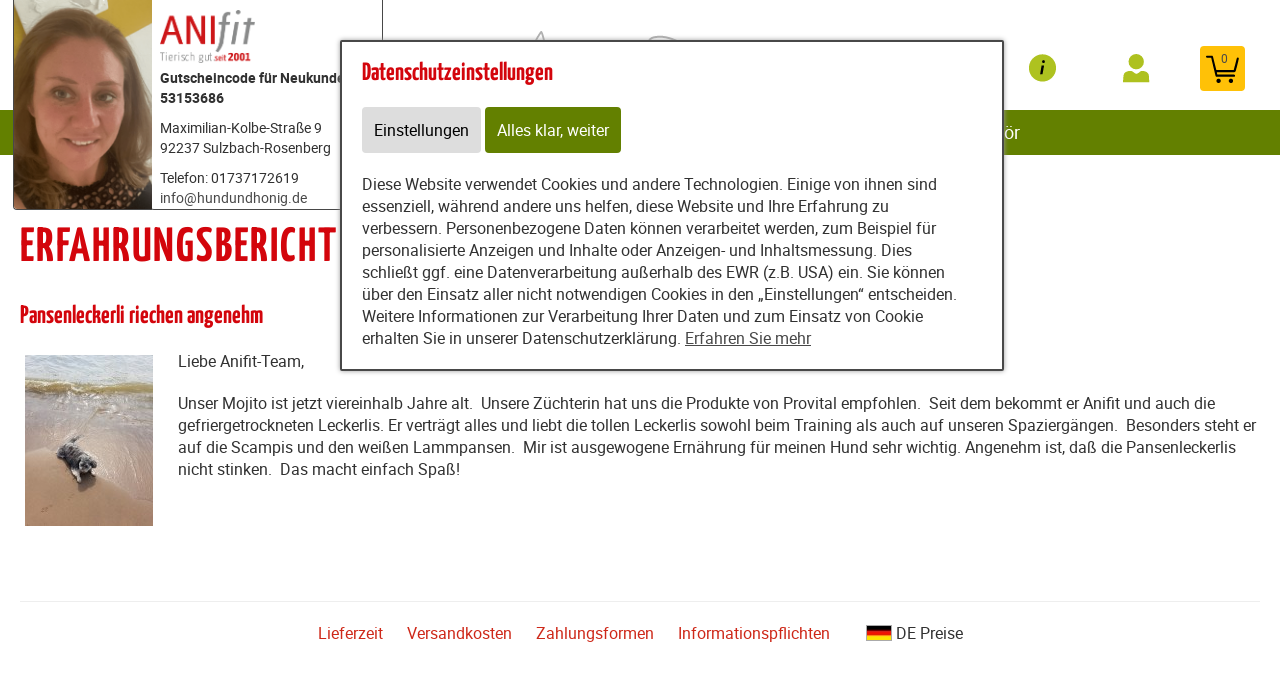

--- FILE ---
content_type: text/html; charset=utf-8
request_url: https://www.natuerlich-lecker.shop/content/partners/205676/e117133/e117134/display_review/98583
body_size: 10819
content:
<!DOCTYPE html>
<html lang="de" id="web" xmlns="http://www.w3.org/1999/xhtml">
    <head>
    <meta http-equiv="Content-Type" content="text/html; charset=utf-8"/>
    

    
        
            <title>
                
                    
                        
                            Shop
                        
                    
                
            </title>
        
    


    


    

        <meta property="DC.Title" content="Shop">

        
            
                <meta name="description" content="Shop" />
            
        

        
            
        

    

    
        
            
                
                
                    <link rel="canonical" href="https://www.natuerlich-lecker.shop/content/partners/205676/e117133/e117134/display_review/98583" />
                
            
        
    

    

    
    
     

    
    
     

    
        
            <meta name="robots" content="noindex,nofollow"/>
        
    

    
        <meta content="https://www.natuerlich-lecker.shop/static/common/images/anifit_socialmedia-logo-1200x630.jpg" property="og:image" />
        <meta content="1200" property="og:image:width" />
        <meta content="630" property="og:image:height" />
    

    
        <meta content="#C90230" name="theme-color" />
        <meta content="#C90230" name="msapplication-TileColor" />
        <meta content="#C90230" name="apple-mobile-web-app-status-bar-style">
    

    <meta content="https://www.natuerlich-lecker.shop/static/common/images/company_icon_310x310.png" name="msapplication-TileImage" />
    <link href="https://www.natuerlich-lecker.shop/static/common/images/company_icon_180x180.png" rel="apple-touch-icon" />
    <link href="https://www.natuerlich-lecker.shop/static/common/images/favicon_32x32.png" rel="icon" type="image/png" />



    
        <link rel="shortcut icon" href="https://www.natuerlich-lecker.shop/static/common/images/favicon.ico" type="image/vnd.microsoft.icon" />
    

    

    <meta content="width=device-width, initial-scale=1, user-scalable=yes" name="viewport" />

    

    

    

    
        
            

                
                    
<link href="https://www.natuerlich-lecker.shop/static/common/css/build/607.c479364a.css" rel="stylesheet">

<link href="https://www.natuerlich-lecker.shop/static/common/css/build/978.d0758ad4.css" rel="stylesheet">

<link href="https://www.natuerlich-lecker.shop/static/common/css/build/268.e43944d3.css" rel="stylesheet">

<link href="https://www.natuerlich-lecker.shop/static/common/css/build/258.fa8fefef.css" rel="stylesheet">

<link href="https://www.natuerlich-lecker.shop/static/common/css/build/teampartnerpageanifitshop.57ce73a3.css" rel="stylesheet">



<script src="https://www.natuerlich-lecker.shop/static/common/scripts/build/394.7f9aba60.js" defer></script>

<script src="https://www.natuerlich-lecker.shop/static/common/scripts/build/170.10ed5cae.js" defer></script>

<script src="https://www.natuerlich-lecker.shop/static/common/scripts/build/757.dd180ed9.js" defer></script>

<script src="https://www.natuerlich-lecker.shop/static/common/scripts/build/607.c479364a.js" defer></script>

<script src="https://www.natuerlich-lecker.shop/static/common/scripts/build/993.7ef5e695.js" defer></script>

<script src="https://www.natuerlich-lecker.shop/static/common/scripts/build/978.d0758ad4.js" defer></script>

<script src="https://www.natuerlich-lecker.shop/static/common/scripts/build/teampartnerpageanifitshop.57ce73a3.js" defer></script>



    



                
            
        

        
    
    <link rel="stylesheet" type="text/css" href="https://www.natuerlich-lecker.shop/static/common/css/fonts.css?v=20240219"/>

    
        
        
            <script>
                window.dataLayer = window.dataLayer || [];
                function gtag() { dataLayer.push(arguments); }

                if (localStorage.getItem('consentMode') === null) {
                    gtag('consent', 'default', {
                        ad_storage: 'denied',
                        analytics_storage: 'denied',
                        ad_user_data: 'denied',
                        ad_personalization: 'denied',
                        functionality_storage: 'denied',
                        security_storage: 'denied',
                        personalization_storage: 'denied',
                        wait_for_update: 500
                    });
                }
                else {
                    gtag('consent', 'default', JSON.parse(localStorage.getItem('consentMode')));
                }
            </script>
            
        
        
            
        
    

    <script>
    window.getAdr = function(prefix, postfix, text) {
        document.write('<a oncopy="if(ga){ga(\'send\', \'event\', \'E-Mail\', \'E-Mailadresse in die Zwischenablage kopiert\', \'' + prefix + '@' + postfix + '\');}" onmousedown="if(ga){ga(\'send\', \'event\', \'E-Mail\', \'Klick auf verlinkte E-Mailadresse\', \'' + prefix + '@' + postfix + '\');}" href="mailto:' + prefix + '@' + postfix + '">' + (text ? text.replace(/&quot;/g, '"').replace(/%EMAIL%/, prefix + '@' + postfix) : prefix + '@' + postfix) + '</a>');
    };
    </script>
</head>
<body
    class="
        
        
        
        
        
            partnerpage_modular
            
            
            reduced_header_for_mobile
        
        
        
        
            shop_body
        
        
        


        
            teampartnerpage_show_contact_box
        
        "
    
        id="anifit_website"
    
>

<div id="top"></div>
    
        

<div id="anifit_shop_categories_bar"></div>

<div id="container" class="shop_container">
    <div id="header">
        <div id="anifit_shop_categories">
            
                <a href="#" id="open_anifit_shop_categories_menu" aria-hidden="true">
                    <img src="https://www.natuerlich-lecker.shop/static/common/images/anifit/nav_burger.svg" alt="" />
                </a>

                
                    <ul>
                        
                            
                        
                        
                            
                            
                                
                                    
                                
                                    
                                
                                    
                                
                                    
                                
                                    
                                
                                    
                                
                            
                            <li class="category_hund active">
                                <a href="#" class="active" aria-hidden="true">
                                    <img src="https://www.natuerlich-lecker.shop/static/common/images/anifit/hund.svg" alt="" />
                                    Hund
                                </a>
                                
                                    <ul>
                                        
                                            <li class="">
                                                <a href="https://www.natuerlich-lecker.shop/content/partners/205676/shop/shop/articles/62183?lang=ger" class="">
                                                    Nassfutter
                                                </a>
                                            </li>
                                        
                                            <li class="">
                                                <a href="https://www.natuerlich-lecker.shop/content/partners/205676/shop/shop/articles/62192?lang=ger" class="">
                                                    Flocken
                                                </a>
                                            </li>
                                        
                                            <li class="">
                                                <a href="https://www.natuerlich-lecker.shop/content/partners/205676/shop/shop/articles/62269?lang=ger" class="">
                                                    B.A.R.F.
                                                </a>
                                            </li>
                                        
                                            <li class="">
                                                <a href="https://www.natuerlich-lecker.shop/content/partners/205676/shop/shop/articles/62193?lang=ger" class="">
                                                    Snacks
                                                </a>
                                            </li>
                                        
                                            <li class="">
                                                <a href="https://www.natuerlich-lecker.shop/content/partners/205676/shop/shop/articles/62194?lang=ger" class="">
                                                    Nahrungsergänzungen
                                                </a>
                                            </li>
                                        
                                            <li class="">
                                                <a href="https://www.natuerlich-lecker.shop/content/partners/205676/shop/shop/articles/62195?lang=ger" class="">
                                                    Zubehör
                                                </a>
                                            </li>
                                        
                                    </ul>
                                
                            </li>
                        
                            
                            
                                
                                    
                                
                                    
                                
                                    
                                
                                    
                                
                                    
                                
                            
                            <li class="category_katze ">
                                <a href="#" class="" aria-hidden="true">
                                    <img src="https://www.natuerlich-lecker.shop/static/common/images/anifit/katze.svg" alt="" />
                                    Katze
                                </a>
                                
                                    <ul>
                                        
                                            <li class="">
                                                <a href="https://www.natuerlich-lecker.shop/content/partners/205676/shop/shop/articles/62197?lang=ger" class="">
                                                    Nassfutter
                                                </a>
                                            </li>
                                        
                                            <li class="">
                                                <a href="https://www.natuerlich-lecker.shop/content/partners/205676/shop/shop/articles/62270?lang=ger" class="">
                                                    B.A.R.F.
                                                </a>
                                            </li>
                                        
                                            <li class="">
                                                <a href="https://www.natuerlich-lecker.shop/content/partners/205676/shop/shop/articles/62199?lang=ger" class="">
                                                    Snacks
                                                </a>
                                            </li>
                                        
                                            <li class="">
                                                <a href="https://www.natuerlich-lecker.shop/content/partners/205676/shop/shop/articles/62200?lang=ger" class="">
                                                    Nahrungsergänzungen
                                                </a>
                                            </li>
                                        
                                            <li class="">
                                                <a href="https://www.natuerlich-lecker.shop/content/partners/205676/shop/shop/articles/62201?lang=ger" class="">
                                                    Zubehör
                                                </a>
                                            </li>
                                        
                                    </ul>
                                
                            </li>
                        
                            
                            
                                
                                    
                                
                            
                            <li class="category_provital ">
                                <a href="#" class="" aria-hidden="true">
                                    <img src="https://www.natuerlich-lecker.shop/static/common/images/anifit/provital.svg" alt="" />
                                    Provital
                                </a>
                                
                                    <ul>
                                        
                                            <li class="">
                                                <a href="https://www.natuerlich-lecker.shop/content/partners/205676/shop/shop/articles/62205?lang=ger" class="">
                                                    RyVital
                                                </a>
                                            </li>
                                        
                                    </ul>
                                
                            </li>
                        
                    </ul>
                
            
        </div>

        
            <div id="anifit_website_menu_container" class="menu_container">
                <a href="#" id="open_anifit_website_menu" aria-hidden="true">
                    <img src="https://www.natuerlich-lecker.shop/static/common/images/anifit/navigation_info.svg" alt="" />
                    <span>Infos</span>
                </a>
                
                    <ul id="anifit_website_menu"><li id="anifit_website_menu_e117445" class="first"><a href="https://www.natuerlich-lecker.shop/content/partners/205676/kontakt/" class="first" title="Kontakt">Kontakt</a></li><li id="anifit_website_menu_e117441"><a href="https://www.natuerlich-lecker.shop/content/partners/205676/kontakt/" title="Kontakt">Kontakt</a></li><li id="anifit_website_menu_e117133" class="active"><a href="https://www.natuerlich-lecker.shop/content/partners/205676/shop/shop/" class="active" title="Shop">Shop</a></li><li id="anifit_website_menu_e117131"><a href="https://www.natuerlich-lecker.shop/content/partners/205676/agb/" title="AGB">AGB</a></li><li id="anifit_website_menu_e117129"><a href="https://www.natuerlich-lecker.shop/content/partners/205676/impressum/" title="Impressum">Impressum</a></li><li id="anifit_website_menu_e117125" class="last"><a href="https://www.natuerlich-lecker.shop/content/partners/205676/kontakt/" class="last" title="Kontakt">Kontakt</a></li></ul>
                
            </div>

            <div id="my_provital_menu_container" class="menu_container">
                
                    <a href="https://www.natuerlich-lecker.shop/content/partners/205676/shop/shop/checkout?login=1&lang=ger" id="open_my_provital_menu">
                        <img src="https://www.natuerlich-lecker.shop/static/common/images/anifit/my_provital.svg" alt="" />
                        <span id="login_my_provital">My Anifit</span>
                        <span id="login_subtext">Anmelden</span>
                    </a>
                
            </div>
        

        <a href="https://www.natuerlich-lecker.shop/content/partners/205676/shop/shop/basket?lang=ger" id="open_shop_basket">
            <img src="https://www.natuerlich-lecker.shop/static/common/images/anifit/shopping_cart.svg" alt="" />
            <span id="anifit_basket_total">0</span>
        </a>

        <div id="logocontainer">
            
    <div class="partnerpage_contact reduced_header_for_mobile">
        
            <a class="partnerpage_logo" href="https://www.natuerlich-lecker.shop/content/partners/205676/">
                <img src="https://www.natuerlich-lecker.shop/static/common/images/anifit/logo_fb_@2x.png" alt="Hundefutter / Katzenfutter von Anifit" />
            </a>
            
                <div class="partnerpage_contact_title">Gutscheincode für Neukunden: 53153686</div>
                Maximilian-Kolbe-Straße 9<br/>
                92237 Sulzbach-Rosenberg
                <p class="partnerpage_contact_space"></p>
                Telefon: 01737172619<br/>
                <script type="text/javascript">getAdr("info", "hundundhonig.de", "")</script>
            
        
    </div>
    
        
            
                
                
                <div class="partnerpage_image reduced_header_for_mobile">
                    <div class="partnerpage_image_container" style="background: url(https://www.natuerlich-lecker.shop/static/content/e1858/e117123/e117124/partner_image/ger/tempImagewZyZzX_w301_h218_q95_gif.png?checksum=ec08d3f4ac6ca1add50eac9729a20193a08b2e6e) center center white">
                        <a href="https://www.natuerlich-lecker.shop/content/partners/205676/"></a>
                    </div>
                </div>
                
            
        
    


            <!-- bo container_content -->
            <div id="logo">
                
                    <a href="https://www.natuerlich-lecker.shop/content/partners/205676/" title="Hundefutter und Katzenfutter von Anifit">
                        <img src="https://www.natuerlich-lecker.shop/static/common/images/anifit/logo_@2x.png" alt="Hundefutter und Katzenfutter von Anifit" />
                        <img class="mobile_logo" src="https://www.natuerlich-lecker.shop/static/common/images/anifit/logo_fb_@2x.png" alt="Hundefutter und Katzenfutter von Anifit" />
                    </a>
                
            </div>
            
                <a id="partnerpage_home" href="https://www.natuerlich-lecker.shop/content/partners/205676/"></a>
            
        </div>

        <div class="clear"></div>
    </div>

    <div id="header_search">
        
            <form id="article_search" method="get" action="https://www.natuerlich-lecker.shop/content/partners/205676/shop/shop/article_search?lang=ger">
                <input name="article_name" type="text" value="" placeholder="Produkt suchen" />
                <a id="article_search_speech_recognition" href="#">
                    <img src="https://www.natuerlich-lecker.shop/static/common/images/anifit/speech-recognition.svg" width="20" height="28" alt="" />
                </a>
                <button type="submit" aria-label="Produkt suchen">
                    <svg version="1.1" id="Ebene_1" xmlns="http://www.w3.org/2000/svg" xmlns:xlink="http://www.w3.org/1999/xlink" x="0px" y="0px"
                    	 viewBox="0 0 32 33" style="enable-background:new 0 0 32 33;" xml:space="preserve">
                        <g id="Ebene_2_1_">
                        </g>
                        <path d="M29.5,25.8L21.7,18c0.9-1.5,1.4-3.2,1.4-5c0-5.3-4.3-9.6-9.6-9.6S3.9,7.7,3.9,13s4.3,9.6,9.6,9.6c1.8,0,3.5-0.5,5-1.4
                        	l7.8,7.8c0.4,0.4,1,0.7,1.6,0.7s1.2-0.2,1.6-0.7C30.3,28.1,30.3,26.7,29.5,25.8z M6.1,13c0-4.1,3.3-7.4,7.4-7.4s7.4,3.3,7.4,7.4
                        	s-3.3,7.4-7.4,7.4S6.1,17,6.1,13z"/>
                    </svg>
                </button>
            </form>
        

        
        
    </div>

    
        

            
                <div id="partnerpage_header_image_container" >
                    
                        <div id="partnerpage_header_image"><img src="https://www.natuerlich-lecker.shop/static/common/images/partnerpage/anifit_header_8.jpg" alt="" /></div>
                    
                </div>
            

            

            

            

            

            
        
    

    <!-- eo navigation -->

    <div id="content" class="shop">

    

    <div id="leftside">
        
            <h1 id="sitetitle" title="Shop" >
                
                    

                        Erfahrungsbericht

                    
                
            </h1>
        
        


    
    
        <div xmlns="http://www.w3.org/1999/xhtml" id="shop_content">
    <div class="row">
        
        <div id="shop_main">
            <div class="shop_page_margin">
                <div id="shop_pages">
                    
                        <a class="shop_articles_link"  href="https://www.natuerlich-lecker.shop/content/partners/205676/shop/shop/articles?lang=ger">
                            
                                <img src="https://www.natuerlich-lecker.shop/static/common/images/shop/shop_articles_dark_link.svg" alt="Artikelübersicht" />
                                
                            

                            <span class="shop_page_title">Artikelübersicht</span>
                        </a><a class="shop_quick_order_link"  href="https://www.natuerlich-lecker.shop/content/partners/205676/shop/shop/quick_order?lang=ger">
                            
                                <img src="https://www.natuerlich-lecker.shop/static/common/images/shop/shop_quick_order_link.svg" alt="Quick Order" />
                                
                            

                            <span class="shop_page_title">Quick Order</span>
                        </a><a class="shop_coupon_link"  href="https://www.natuerlich-lecker.shop/content/partners/205676/shop/shop/redeem_coupon_form?lang=ger">
                            
                                <img src="https://www.natuerlich-lecker.shop/static/common/images/shop/shop_coupon_link.svg" alt="Gutscheincode" />
                                
                            

                            <span class="shop_page_title">Gutscheincode</span>
                        </a><a class="shop_basket_link" title="Warenkorb (0)" href="https://www.natuerlich-lecker.shop/content/partners/205676/shop/shop/basket?lang=ger">
                            <span class="shop_page_basket_total_container">
                                <img src="https://www.natuerlich-lecker.shop/static/common/images/shop/shop_basket_link.svg" alt="Warenkorb" />
                                <span class="shop_page_basket_total">0</span>
                            </span>

                            <span class="shop_page_title">Warenkorb</span>
                        </a><a class="shop_checkout_link"  href="https://www.natuerlich-lecker.shop/content/partners/205676/shop/shop/checkout?lang=ger">
                            
                                <img src="https://www.natuerlich-lecker.shop/static/common/images/shop/shop_checkout_link.svg" alt="Zur Kasse" />
                                
                            

                            <span class="shop_page_title">Zur Kasse</span>
                        </a>
                    
                </div>
            </div>

            <div id="shop_article_finder">
                <div id="shop_article_search">
                    <form method="get" action="https://www.natuerlich-lecker.shop/content/partners/205676/shop/shop/article_search?lang=ger">
                        <input name="lang" type="hidden" value="ger" />
                        <input value="" name="article_name" placeholder="Produkt suchen" />
                        <button aria-label="Produkt suchen" type="submit">
                            <svg style="enable-background:new 0 0 32 33;" x="0px" xmlns:xlink="http://www.w3.org/1999/xlink" xml:space="preserve" xmlns="http://www.w3.org/2000/svg" viewBox="0 0 32 33" id="Ebene_1" version="1.1" y="0px">
                                <g id="Ebene_2_1_">
                                </g>
                                <path d="M29.5,25.8L21.7,18c0.9-1.5,1.4-3.2,1.4-5c0-5.3-4.3-9.6-9.6-9.6S3.9,7.7,3.9,13s4.3,9.6,9.6,9.6c1.8,0,3.5-0.5,5-1.4
                                    l7.8,7.8c0.4,0.4,1,0.7,1.6,0.7s1.2-0.2,1.6-0.7C30.3,28.1,30.3,26.7,29.5,25.8z M6.1,13c0-4.1,3.3-7.4,7.4-7.4s7.4,3.3,7.4,7.4
                                    s-3.3,7.4-7.4,7.4S6.1,17,6.1,13z"></path>
                            </svg>
                        </button>
                    </form>
                </div>

                <div class="shop_menu" id="shop_categories">
                    <a id="open_shop_categories" href="#">
                        KATEGORIEN
                        
                        <span>
                            <svg viewBox="0 0 48 48" height="48" xmlns="http://www.w3.org/2000/svg" width="48"><path d="M14.83 16.42l9.17 9.17 9.17-9.17 2.83 2.83-12 12-12-12z"></path><path d="M0-.75h48v48h-48z" fill="none"></path></svg>
                        </span>
                    </a>

                    <ul>
                        
                            <li class="has_children">
                                <a href="https://www.natuerlich-lecker.shop/content/partners/205676/shop/shop/articles/62182?lang=ger">Hund</a>
                                <ul>
                                    
                                        <li class="">
                                            <a href="https://www.natuerlich-lecker.shop/content/partners/205676/shop/shop/articles/62183?lang=ger">Nassfutter</a>
                                        </li>
                                    
                                        <li class="">
                                            <a href="https://www.natuerlich-lecker.shop/content/partners/205676/shop/shop/articles/62192?lang=ger">Flocken</a>
                                        </li>
                                    
                                        <li class="">
                                            <a href="https://www.natuerlich-lecker.shop/content/partners/205676/shop/shop/articles/62269?lang=ger">B.A.R.F.</a>
                                        </li>
                                    
                                        <li class="">
                                            <a href="https://www.natuerlich-lecker.shop/content/partners/205676/shop/shop/articles/62193?lang=ger">Snacks</a>
                                        </li>
                                    
                                        <li class="">
                                            <a href="https://www.natuerlich-lecker.shop/content/partners/205676/shop/shop/articles/62194?lang=ger">Nahrungsergänzungen</a>
                                        </li>
                                    
                                        <li class="">
                                            <a href="https://www.natuerlich-lecker.shop/content/partners/205676/shop/shop/articles/62195?lang=ger">Zubehör</a>
                                        </li>
                                    
                                </ul>
                            </li>
                        
                            <li class="has_children">
                                <a href="https://www.natuerlich-lecker.shop/content/partners/205676/shop/shop/articles/62196?lang=ger">Katze</a>
                                <ul>
                                    
                                        <li class="">
                                            <a href="https://www.natuerlich-lecker.shop/content/partners/205676/shop/shop/articles/62197?lang=ger">Nassfutter</a>
                                        </li>
                                    
                                        <li class="">
                                            <a href="https://www.natuerlich-lecker.shop/content/partners/205676/shop/shop/articles/62270?lang=ger">B.A.R.F.</a>
                                        </li>
                                    
                                        <li class="">
                                            <a href="https://www.natuerlich-lecker.shop/content/partners/205676/shop/shop/articles/62199?lang=ger">Snacks</a>
                                        </li>
                                    
                                        <li class="">
                                            <a href="https://www.natuerlich-lecker.shop/content/partners/205676/shop/shop/articles/62200?lang=ger">Nahrungsergänzungen</a>
                                        </li>
                                    
                                        <li class="">
                                            <a href="https://www.natuerlich-lecker.shop/content/partners/205676/shop/shop/articles/62201?lang=ger">Zubehör</a>
                                        </li>
                                    
                                </ul>
                            </li>
                        
                            <li class="has_children">
                                <a href="https://www.natuerlich-lecker.shop/content/partners/205676/shop/shop/articles/62203?lang=ger">Provital</a>
                                <ul>
                                    
                                        <li class="">
                                            <a href="https://www.natuerlich-lecker.shop/content/partners/205676/shop/shop/articles/62205?lang=ger">RyVital</a>
                                        </li>
                                    
                                </ul>
                            </li>
                        
                    </ul>
                </div>
            </div>

            
                
            

            
            
            

            <div class="clearing"></div>

            <div class="shop_display_text">
                <h2>Pansenleckerli riechen angenehm</h2>
                <div>
    <!-- BO bodyContentZMSCustom_erfahrungsbericht_top -->

<div id="erfahrungsbericht">
<!-- EO bodyContentZMSCustom_erfahrungsbericht_top --><div class="zms_graphic floatleft" id="e83418">
    <div class="graphic" style="width: 128px; text-align: right;">
        <img src="https://www.natuerlich-lecker.shop/static/content/e18/e24/e12523/e83416/e83418/img/ger/mojito.jpg?checksum=e1a4e17774ce68097d796399751c08f2fb5eccb7" class="img" style="width: 128px; display: block;" alt="" title="" />
        
    </div>
    
    
</div>
    <div id="e83419" class="zms_textarea "><p>Liebe Anifit-Team,</p>
<p>Unser Mojito ist jetzt viereinhalb Jahre alt.  Unsere Züchterin hat uns die Produkte von Provital empfohlen.  Seit dem bekommt er Anifit und auch die gefriergetrockneten Leckerlis. Er verträgt alles und liebt die tollen Leckerlis sowohl beim Training als auch auf unseren Spaziergängen.  Besonders steht er auf die Scampis und den weißen Lammpansen.  Mir ist ausgewogene Ernährung für meinen Hund sehr wichtig. Angenehm ist, daß die Pansenleckerlis nicht stinken.  Das macht einfach Spaß!</p></div>
    
<!-- BO bodyContentZMSCustom_erfahrungsbericht_bottom -->

</div>
<!-- EO bodyContentZMSCustom_erfahrungsbericht_bottom -->
</div>
            </div>
            <div class="clearing"></div>

            <div class="shop_popup_links">
                <ul>
                    <li><a href="https://www.natuerlich-lecker.shop/content/partners/205676/shop/shop/display_text/delivery_time?lang=ger" class="shop_text_popup">Lieferzeit</a></li>
                    <li><a class="shop_text_popup" href="https://www.natuerlich-lecker.shop/content/partners/205676/shop/shop/display_text/shipping_costs?lang=ger">Versandkosten</a></li>
                    <li class="shop_payment_options"><a href="https://www.natuerlich-lecker.shop/content/partners/205676/shop/shop/display_text/payment_methods?lang=ger" class="shop_text_popup">Zahlungsformen</a></li>
                    <li class="shop_legal_infos"><a href="https://www.natuerlich-lecker.shop/content/partners/205676/shop/shop/display_text/legal?lang=ger" class="shop_text_popup">Informationspflichten</a></li>
                    <li class="shop_price_flag ">
                        <img alt="" src="https://www.natuerlich-lecker.shop/static/content/e18829/e19869/country_settings2/flag_image/ger/deutschland_w26_h14_q90_jpg.jpg?checksum=d357a410bbadf156d403652099fa8bcbb8427ae9" />
                        <span>DE</span>
                        Preise
                    </li>
                </ul>
            </div>

            <script>
                var strings = {
                    shop_no_street_number : "Keine Hausnummer eingegeben, bitte überprüfen!",
                    invalid_user_password : "Das eingegebene Kennwort ist ungültig. Bitte versuchen Sie es erneut.",
                    new_client_attribution_required_answe: "Bitte teilen Sie uns den Namen des Beraters mit.",
                    new_client_attribution_required_answer_recommendation: "Bitte teilen Sie uns den Namen des Empfehlungsgeber mit.",
                };
            </script>
        </div>
    </div>
</div>
    

    

        
                </div>
        <div class="clear"></div>
    </div>
</div>





<div id="footer_container">
    <div id="footer_grid">
        <div id="footer_grid_left">
            <div id="footer">
                <div class="footer_grid_left_text_limit">
                    <div id="footer_client_review">
                        <h2>Was unsere Kunden sagen</h2>

                        
                        <img width="200" height="211" src="https://www.natuerlich-lecker.shop/static/content/e15/anifit_footer_badge/ger/Empfehlungsbutton%202023%20gr%C3%BCn%20%281%29.png?checksum=fd241e7d58d3419a50cefac80dc7a02a43b2ca1c" alt="98,5% unserer Kunden würden Anifit weiterempfehlen" />
                        
                    </div>

                    

                    <div class="footer_lane">

                        <h2>Provital GmbH</h2>

                        <p>
                            Bergstraße 15
                            <br/>82024 Taufkirchen
                            <br/>Deutschland
                        </p>

                        

                            
                        

                        <div class="clear"></div>
                    </div>

                    <div class="footer_lane">
                        <h2>Top-Kategorien</h2>

                        
                            <ul>
                                <li><a href="https://www.natuerlich-lecker.shop/content/partners/205676/shop/shop/articles/62652?lang=ger">Nassfutter</a></li>
                                <li><a href="https://www.natuerlich-lecker.shop/content/partners/205676/shop/shop/articles/62653?lang=ger">Flocken</a></li>
                                <li><a href="https://www.natuerlich-lecker.shop/content/partners/205676/shop/shop/articles/62655?lang=ger">Snacks</a></li>
                                <li><a href="https://www.natuerlich-lecker.shop/content/partners/205676/shop/shop/articles/62656?lang=ger">Nahrungsergänzung</a></li>
                                <li><a href="https://www.natuerlich-lecker.shop/content/partners/205676/shop/shop/articles/62657?lang=ger">Zubehör</a></li>
                            </ul>
                        
                    </div>

                    <div class="footer_lane">

                        
                            <h2>INFORMATIONEN</h2>
                            <ul id="anifit_website_menu"><li id="anifit_website_menu_e117445" class="first"><a href="https://www.natuerlich-lecker.shop/content/partners/205676/kontakt/" class="first" title="Kontakt">Kontakt</a></li><li id="anifit_website_menu_e117441"><a href="https://www.natuerlich-lecker.shop/content/partners/205676/kontakt/" title="Kontakt">Kontakt</a></li><li id="anifit_website_menu_e117133" class="active"><a href="https://www.natuerlich-lecker.shop/content/partners/205676/shop/shop/" class="active" title="Shop">Shop</a></li><li id="anifit_website_menu_e117131"><a href="https://www.natuerlich-lecker.shop/content/partners/205676/agb/" title="AGB">AGB</a></li><li id="anifit_website_menu_e117129"><a href="https://www.natuerlich-lecker.shop/content/partners/205676/impressum/" title="Impressum">Impressum</a></li><li id="anifit_website_menu_e117125" class="last"><a href="https://www.natuerlich-lecker.shop/content/partners/205676/kontakt/" class="last" title="Kontakt">Kontakt</a></li></ul>
                                
                                    <ul id="anifit_website_menu_additionals" style="margin-top: -10px;">
                                        <li><a href="https://www.natuerlich-lecker.shop/content/tierfutter/online_abfragen/kuendigungsbutton/abruf/index.html">Verträge kündigen</a></li>
                                    </ul>
                                
                        
                    </div>

                    

                    <div class="clear"></div>
                </div>
            </div>

            <div id="footer_info_container">
                <div id="footer_info">
                    <div id="footer_shop_info_background"></div>
                    <div class="footer_grid_left_text_limit">
                        <div id="footer_shop_info">
                            <span>
                                Zustellung wahlweise mit:
                                <a rel="noreferrer" href="https://www.dpd.de/logo" target="_blank">
                                    <img width="43" height="19" src="https://www.natuerlich-lecker.shop/static/common/images/anifit/dpd_@2x.png" alt="Mehr Infos zur Zustellung mit DPD" width="43" />
                                </a>
                                oder
                                <a rel="noreferrer" href="https://www.dhl.de/" target="_blank">
                                    <img width="70" height="19" src="https://www.natuerlich-lecker.shop/static/common/images/anifit/dhl_@2x.png" alt="Mehr Infos zur Zustellung mit DHL" width="70" />
                                </a>
                            </span>

                            
                                <span>
                                    <a href="https://www.natuerlich-lecker.shop/content/partners/205676/shop/shop/display_text/shipping_costs?lang=ger" class="shop_text_popup">Versandkosten</a>
                                </span>
                            

                            <span>Zahlungsformen:
                                <span><a rel="noreferrer" href="https://www.paypal.de" target="_blank"><img width="49" height="19" src="https://www.natuerlich-lecker.shop/static/common/images/anifit/paypal_@2x.png" alt="Zahlung mit PayPal" width="49" /></a></span>
                                <span>Lastschrift</span>
                                <span>Vorauszahlung</span>
                                <span>Kreditkarte</span>
                                <span>Rechnung</span>
                            </span>
                        </div>

                        

                            <div id="functions_only_anifit_com">
                                
                                    
                                        <a href="https://www.natuerlich-lecker.shop/content/partners/205676/kontakt/#e117443">KONTAKT</a>
                                    
                                    
                                        <a href="https://www.natuerlich-lecker.shop/content/partners/205676/impressum/#e117130">IMPRESSUM</a>
                                        <a href="https://www.natuerlich-lecker.shop/content/partners/205676/impressum/#e37558">DATENSCHUTZ</a>
                                        <a href="https://www.natuerlich-lecker.shop/content/partners/205676/impressum/#e230121">BARRIEREFREIHEIT</a>
                                    
                                    
                                        <a href="https://www.natuerlich-lecker.shop/content/partners/205676/agb/#e117132">AGB</a>
                                    
                                
                            </div>

                        
                    </div>
                </div>
            </div>
        </div>

        <div id="footer_checkmarks">
            
    <div id="anifit_footer_checkmarks" class="zms_textarea "><ul>
<li>Zutaten in <strong>Premium-Qualität</strong></li>
<li><strong>Hoher Fleischanteil</strong></li>
<li><strong>Frei von</strong> Farbstoffen, Geschmacksverstärkern, Konservierungsmitteln</li>
<li><strong>Keine Tierversuche</strong></li>
<li><strong>Heimlieferservice</strong></li>
<li><strong>Ernährungsberater</strong> als Ansprechpartner</li>
<li><strong>Langjährig bewährt</strong></li>
</ul></div>
    

        </div>
    </div>
</div>






    
        <style>
            #cookie_banner {
                position: fixed; z-index: 1000; top: 40px; left: 50%; background: #fff;
                padding: 20px; padding-right: 40px; border: 2px solid #484848; border-radius: 2px;
                box-shadow: 0 0 5px #999; max-width: 600px;
                margin-left: -300px;
            }

            #cookie_banner h2 { margin-top: 0; }
            #cookie_banner a { text-decoration: underline; }
            #cookie_banner label {
                display: inline-block; float: none; white-space: nowrap;
                padding: 10px 20px 10px 0; cursor: pointer;
            }
            #cookie_banner .cookie_banner_cookies_settings,
            #cookie_banner .cookie_banner_accept_cookies,
            #cookie_banner .cookie_banner_accept_all_cookies {
                clear: both; display: inline-block; background: #C90230; color: white;
                text-decoration: none; padding: 10px;
                height: auto; line-height: initial;
            }

            #cookie_banner .cookie_banner_accept_cookies {
                background: #c90230; border-color: #c90230; color: white;
            }
            #cookie_banner .cookie_banner_description {
                margin-top: 20px;
            }

            #cookie_banner .cookie_banner_cookies_settings {
                background: #ddd; color: black; border-color: #ddd;
                border-radius: 4px;
            }

            #cookie_banner input { vertical-align: middle; }
            #cookie_banner input[type=checkbox] {
                vertical-align: middle; opacity: 0; width: 0!important; height: 0;
                float: left; margin: 0;
            }

            #cookie_banner input[type="checkbox"] + span, #cookie_banner input[type="checkbox"] + a {
                width: auto; display: -webkit-box; display: -ms-flexbox; display: flex;
            }
            #cookie_banner input[type="checkbox"] + span:before, #cookie_banner input[type="checkbox"] + a:before {
                content: "."; width: 20px; height: 20px; border: 2px solid gray; margin-right: 10px;
                background: white; -webkit-box-flex: 0; -ms-flex-positive: 0;
                flex-grow: 0; -ms-flex-negative: 0; flex-shrink: 0;
                font-size: 22px; line-height: 20px; color: #fff;  text-align: center;
                display: inline-block;
            }
            #cookie_banner label:hover input[type="checkbox"] + span:before, #cookie_banner label:hover input[type="checkbox"] + a:before {
                border: 2px solid #C90230;
            }
            #cookie_banner input[type="checkbox"]:focus + span:before, #cookie_banner input[type="checkbox"]:focus + a:before {
                border: 2px solid #C90230;
            }
            #cookie_banner input[type="checkbox"]:checked + span:before, #cookie_banner input[type="checkbox"]:checked + a:before {
                content: "\2713"; /* "✓" */ color: #C90230;
            }
            #cookie_banner input[type="checkbox"] ~ a { display: inline-block; }

            #ryzoom #cookie_banner input[type="checkbox"]:checked + span:before,
            #ryzoom #cookie_banner input[type="checkbox"]:checked + a:before {
                color: #276481;
            }
            #ryzoom #cookie_banner .cookie_banner_accept_cookies {
                background: #ddd; color: black; border-color: #ddd;
            }
            #ryzoom #cookie_banner .cookie_banner_accept_all_cookies {
                background: #276481; color: white;
            }
            #ryzoom #cookie_banner .cookie_banner_cookies_settings:hover,
            #ryzoom #cookie_banner .cookie_banner_accept_cookies:hover,
            #ryzoom #cookie_banner .cookie_banner_accept_all_cookies:hover {
                opacity: 0.8;
            }
            #ryzoom #cookie_banner label:hover input[type="checkbox"] + span:before,
            #ryzoom #cookie_banner label:hover input[type="checkbox"] + a:before,
            #ryzoom #cookie_banner input[type="checkbox"]:focus + span:before,
            #ryzoom #cookie_banner input[type="checkbox"]:focus + a:before {
                border-color: #276481;
            }

            #intranet #cookie_banner input[type="checkbox"]:checked + span:before,
            #intranet #cookie_banner input[type="checkbox"]:checked + a:before {
                color: #b4b033; border-color: #b4b033;
            }
            #intranet #cookie_banner .cookie_banner_accept_cookies {
                background: #ddd; border-color: #ddd; color: black;
            }
            #intranet #cookie_banner .cookie_banner_accept_all_cookies {
                background: #ffc107; color: black; border: 2px solid #ffc107;
                border-radius: 4px;
            }
            #intranet #cookie_banner label:hover input[type="checkbox"] + span:before,
            #intranet #cookie_banner label:hover input[type="checkbox"] + a:before,
            #intranet #cookie_banner input[type="checkbox"]:focus + span:before,
            #intranet #cookie_banner input[type="checkbox"]:focus + a:before {
                border-color: #b4b033;
            }
            #anifit_website .cookie_banner_cookies_settings,
            #anifit_website .cookie_banner_accept_cookies {
                transition: all 0.2s ease-out;
            }
            #anifit_website .cookie_banner_accept_all_cookies {
                background: #638000; border-color: #638000; transition: all 0.2s ease-out;
            }
            #anifit_website .cookie_banner_accept_all_cookies:hover {
                background: #afc11f; border-color: #afc11f; color: black;
            }

            #anifit_website #cookie_banner .cookie_banner_cookies_settings:hover,
            #anifit_website #cookie_banner .cookie_banner_accept_cookies:hover{
                opacity: 0.6;
            }

            #cookie_banner .cookie_banner_settings { margin-bottom: 20px; }
            #cookie_banner .cookie_banner_accept_cookies,
            #cookie_banner .cookie_banner_settings { display: none; }

            #cookie_banner form.cookie_banner_show_settings .cookie_banner_accept_cookies {
                display: inline-block;
            }
            #cookie_banner form.cookie_banner_show_settings .cookie_banner_settings {
                display: block;
            }

            #cookie_banner form.cookie_banner_show_settings .cookie_banner_cookies_settings {
                display: none;
            }

            @media screen and (max-width: 800px) {
                #cookie_banner { left: 5px; right: 5px; max-width: initial; top: 5px; margin-left: 0; }
            }

            @media screen and (max-width: 600px) {
                #cookie_banner { font-size: 13px; }
            }
        </style>

        <div class="cookie_banner hideme hideme_print" id="cookie_banner">
            <form action="" method="post">
                <h2>Datenschutzeinstellungen</h2>

                <div class="cookie_banner_settings">
                    <label>
                        <input type="checkbox" name="" checked="checked" disabled/>
                        <span>Notwendige Cookies</span>
                    </label>

                    <label>
                        <input class="cookie_banner_statistics" type="checkbox" name="" />
                        <span>Nicht notwendige Cookies</span>
                    </label>
                </div>
                <button class="cookie_banner_cookies_settings" href="#">
                    Einstellungen
                </button>
                <button type="submit" class="cookie_banner_accept_cookies" href="#">
                    Ausgewählte Cookies speichern
                </button>
                <button type="submit" class="cookie_banner_accept_all_cookies" href="#"
                    data-accept_all_cookies="Alle Cookies akzeptieren">
                    Alles klar, weiter
                </button>

                <div class="cookie_banner_description">
                    Diese Website verwendet Cookies und andere Technologien. Einige von ihnen sind essenziell, während andere uns helfen, diese Website und Ihre Erfahrung zu verbessern. Personenbezogene Daten können verarbeitet werden, zum Beispiel für personalisierte Anzeigen und Inhalte oder Anzeigen- und Inhaltsmessung. Dies schließt ggf. eine Datenverarbeitung außerhalb des EWR (z.B. USA) ein. Sie können über den Einsatz aller nicht notwendigen Cookies in den „Einstellungen“ entscheiden. Weitere Informationen zur Verarbeitung Ihrer Daten und zum Einsatz von Cookie erhalten Sie in unserer Datenschutzerklärung.
                    <a href="https://www.natuerlich-lecker.shop/content/provital/inhalte/impressum/#cookie_policy" target="_blank">
                        Erfahren Sie mehr
                    </a>
                </div>
            </form>
        </div>
    








    <script type="text/javascript">

        var is_ie6    = navigator.userAgent.indexOf('MSIE 6') !== -1,
        is_ie7        = navigator.userAgent.indexOf('MSIE 7') !== -1,
        is_lte_10     = false,
        document_mode = document.documentMode;

        if (document_mode) {
            is_lte_10 = parseInt(document_mode, 10) === 11 ? false : true;
        }

        if (is_ie6 || is_ie7 || is_lte_10) {
            var ie10oldonload = window.onload;

            window.onload = function() {

                if (document.cookie.indexOf('ie10nomore') == -1) {

                    document.body.innerHTML += '<div id="ie10nomore"><div class="box"><div class="text"><h2>Sie benutzen derzeit eine veraltete Version des Internet Explorer.</h2><p>Bitte aktualisieren Sie auf einen moderneren Browser, da die Verwendung dieses Browsers ein erhebliches Sicherheitsrisiko darstellt. Ebenso kann eine fehlerfreie Darstellung der Website nicht gewährleistet werden. <a href="https://www.microsoft.com/de-de/WindowsForBusiness/End-of-IE-support" target="_blank">Weitere Details</a></p><p><a href="#" onclick="javascript:hide_ie10nomore();">Webseite trotzdem besuchen</a></p></div></div></div>';

                    document.getElementById('ie10nomore').style.display = 'block';
                    document.body.style.overflow = 'hidden';

                    var head = document.getElementsByTagName('head')[0];
                    var new_style = document.createElement('style');
                    new_style.innerHTML = '#ie10nomore{background:#fff;clear:both;display:none;height:100%;left:0;line-height:21px;position:fixed;top:0;width:100%;z-index:999999999}#ie10nomore .box{height:250px;left:50%;margin:-125px 0 0 -275px;position:relative;top:50%;width:550px}#ie10nomore .browser{float:left;margin-top:17px;width:75px}#ie10nomore h2,#ie10nomore p{font-family:Arial;margin:0 0 14px;color:#000}#ie10nomore h2{font-size:16px;font-weight:700;padding:0}#ie10nomore p{font-size:14px;font-weight:400}#ie10nomore a{color:#000;text-decoration:underline}';
                    head.appendChild(new_style);
                }

                if (ie10oldonload) {
                    ie10oldonload();
                }
            }
        }

        function hide_ie10nomore() {
            document.getElementById('ie10nomore').style.display = 'none';
            document.body.style.overflow = '';
            document.cookie = 'ie10nomore; path=/;';
            return false;
        }

    </script>











    
</body>
</html>

--- FILE ---
content_type: image/svg+xml
request_url: https://www.natuerlich-lecker.shop/static/common/images/shop/shop_coupon_link.svg
body_size: 1379
content:
<?xml version="1.0" encoding="utf-8"?>
<!-- Generator: Adobe Illustrator 19.1.0, SVG Export Plug-In . SVG Version: 6.00 Build 0)  -->
<svg version="1.2" baseProfile="tiny" id="Ebene_1" xmlns="http://www.w3.org/2000/svg" xmlns:xlink="http://www.w3.org/1999/xlink"
	 x="0px" y="0px" viewBox="0 0 50 59.0447311" xml:space="preserve">
<path fill="#404040" d="M46.4380302,19.0445843H36.2559013c2.7753906-2.5795898,5.6196289-6.0654297,5.6606445-9.5537109
	c0.0283203-2.4423833-1.1176758-4.5556645-3.0654297-5.6542974c-2.0517578-1.1552734-4.6396484-1.0009766-6.9208984,0.4179688
	c-2.5495605,1.5849609-4.6203613,6.0541997-5.8129883,9.1743164c-1.3166504-4.0581055-3.487793-9.5161133-6.2006836-11.7358398
	c-1.9644775-1.6083984-4.8828125-2.1259766-7.4394531-1.3144531C9.9087334,1.1920449,8.0718193,3.1607947,7.3037524,5.9215369
	c-1.3703613,4.9272466,3.7229009,9.8530273,8.2427979,13.1230469H3.6841238c-2.0019531,0-3.684082,1.6230469-3.684082,3.625
	s0,6.7460938,0,8.7480469c0,1.7158184,1.3535156,3.1464825,3,3.522459c0,5.9882812,0,19.2753906,0,20.2871094
	c0,2.0019531,1.7772214,3.8173828,3.7792966,3.8173828H43.375042c2.0019531,0,3.625-1.8154297,3.625-3.8173828
	c0-1.0087891,0-14.2294922,0-20.2392578c1.722168-0.2734375,3-1.7617188,3-3.5703106c0-2.0019531,0-6.7460938,0-8.7480469
	S48.4398613,19.0445843,46.4380302,19.0445843z M29.965374,17.5533733c1.1899414-3.7294922,3.3242188-8.2568359,4.6040039-9.0527344
	c0.4570312-0.2832031,0.9155273-0.4316406,1.2983398-0.4316406c0.2006836,0,0.380249,0.0400391,0.5283203,0.1240234
	c0.4624023,0.2607422,0.5249023,0.8886719,0.5205078,1.2392578c-0.0263672,2.2724609-3.8623047,6.0302734-7.074707,8.4345703
	C29.8895683,17.766264,29.930706,17.6617718,29.965374,17.5533733z M12.1211357,7.2613807
	c0.3085938-1.109375,0.9365234-1.8222656,1.8666992-2.1171875c0.3208008-0.1015625,0.6474609-0.1455078,0.9628906-0.1455078
	c0.7324219,0,1.4038086,0.2402344,1.7998047,0.5634766c1.8286133,1.4970703,4.0380859,7.282227,5.3388672,11.796875
	C16.6190605,14.1168499,11.4971123,9.5045452,12.1211357,7.2613807z M5.0000415,29.0611858c0-1.5917969,0-1.4433594,0-3.0351562
	c0-1.5908203,0.6328125-1.9814453,2.2236328-1.9814453H21.000042v7H7.1909595
	C5.5996509,31.0445843,5.0000415,30.6520061,5.0000415,29.0611858z M8.000042,51.8707542c0-0.6679688,0-11.4501953,0-16.8261719v-2
	h13v21h-10.871582C8.5371513,54.0445824,8.000042,53.4615746,8.000042,51.8707542z M42.000042,35.0445824
	c0,5.375,0,16.1552734,0,16.8261719c0,1.5908203-0.5405273,2.1738281-2.1318359,2.1738281H29.000042v-21h13V35.0445824z
	 M45.000042,29.0611858c0,1.5908203-0.4775391,1.9833984-2.0688477,1.9833984H29.000042v-7h14.0561523
	c1.5913086,0,1.9438477,0.390625,1.9438477,1.9814453C45.000042,28.6539593,45.000042,26.5914593,45.000042,29.0611858z"/>
</svg>
